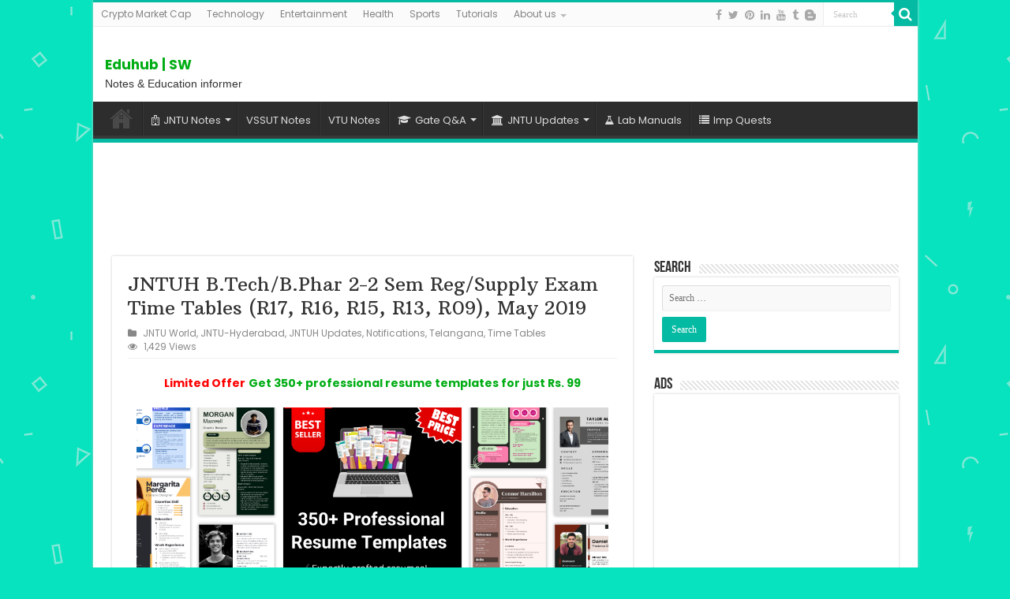

--- FILE ---
content_type: text/html; charset=UTF-8
request_url: https://smartzworld.com/notes/jntuh-b-tech-b-phar-2-2-sem-reg-supply-exam-time-tables-r16-r15-r13-r09-may-2019/
body_size: 16402
content:
<!DOCTYPE html>
<html lang="en-US" prefix="og: https://ogp.me/ns#" prefix="og: http://ogp.me/ns#">
<head>
<meta charset="UTF-8" />
<link rel="pingback" href="https://smartzworld.com/notes/xmlrpc.php" />
<meta property="og:title" content="JNTUH B.Tech/B.Phar 2-2 Sem Reg/Supply Exam Time Tables (R17, R16, R15, R13, R09), May 2019 - Eduhub | SW"/>
<meta property="og:type" content="article"/>
<meta property="og:description" content="Here you can download JNTUH B.Tech/B.Phar 2-2 Sem Reg/Supply Exam Time Table May 2019. These Examina"/>
<meta property="og:url" content="https://smartzworld.com/notes/jntuh-b-tech-b-phar-2-2-sem-reg-supply-exam-time-tables-r16-r15-r13-r09-may-2019/"/>
<meta property="og:site_name" content="Eduhub | SW"/>
<meta property="og:image" content="https://smartzworld.com/notes/wp-content/uploads/2019/04/JNTUH-B.TechB_.Phar-2-2-Sem-RegSupply-Exam-Time-Tables-R16-R15-R13-R09-May-2019-min.png" />
	<style>img:is([sizes="auto" i], [sizes^="auto," i]) { contain-intrinsic-size: 3000px 1500px }</style>
	<link rel="preload" href="https://smartzworld.com/notes/wp-content/plugins/rate-my-post/public/css/fonts/ratemypost.ttf" type="font/ttf" as="font" crossorigin="anonymous">
<!-- Search Engine Optimization by Rank Math PRO - https://rankmath.com/ -->
<title>JNTUH B.Tech/B.Phar 2-2 Sem Reg/Supply Exam Time Tables (R17, R16, R15, R13, R09), May 2019 - Eduhub | SW</title>
<meta name="description" content="Here you can download JNTUH B.Tech/B.Phar 2-2 Sem Reg/Supply Exam Time Table May 2019. These Examinations are to be commenced in May 2019 for R17, R16, R15,"/>
<meta name="robots" content="follow, index, max-snippet:-1, max-video-preview:-1, max-image-preview:large"/>
<link rel="canonical" href="https://smartzworld.com/notes/jntuh-b-tech-b-phar-2-2-sem-reg-supply-exam-time-tables-r16-r15-r13-r09-may-2019/" />
<meta property="og:locale" content="en_US" />
<meta property="og:type" content="article" />
<meta property="og:title" content="JNTUH B.Tech/B.Phar 2-2 Sem Reg/Supply Exam Time Tables (R17, R16, R15, R13, R09), May 2019 - Eduhub | SW" />
<meta property="og:description" content="Here you can download JNTUH B.Tech/B.Phar 2-2 Sem Reg/Supply Exam Time Table May 2019. These Examinations are to be commenced in May 2019 for R17, R16, R15," />
<meta property="og:url" content="https://smartzworld.com/notes/jntuh-b-tech-b-phar-2-2-sem-reg-supply-exam-time-tables-r16-r15-r13-r09-may-2019/" />
<meta property="og:site_name" content="Eduhub | SW" />
<meta property="article:tag" content="JNTUH B.Pharm 2-2 (R09) Supply Exam Time Table" />
<meta property="article:tag" content="JNTUH B.Pharm 2-2 (R13) Supply Exam Time Table" />
<meta property="article:tag" content="JNTUH B.Pharm 2-2 (R15) Supply Exam Time Table" />
<meta property="article:tag" content="JNTUH B.Pharm 2-2 (R16) Supply Exam Time Table" />
<meta property="article:tag" content="JNTUH B.Pharm 2-2 (R17) Regular Exam Time Table" />
<meta property="article:tag" content="JNTUH B.Pharm 2-2 Sem Exam Time Table" />
<meta property="article:tag" content="JNTUH B.Pharm 2-2 Substitute Subject Exam Time Table" />
<meta property="article:tag" content="JNTUH B.Tech 2-2 (R09) Supply Exam Time Table" />
<meta property="article:tag" content="JNTUH B.Tech 2-2 (R13) Supply Exam Time Table" />
<meta property="article:tag" content="JNTUH B.Tech 2-2 (R15) Supply Exam Time Table" />
<meta property="article:tag" content="JNTUH B.Tech 2-2 (R16) Regular Exam Time Table" />
<meta property="article:tag" content="JNTUH B.Tech 2-2 Sem Exam Time Table" />
<meta property="article:tag" content="JNTUH B.Tech 2-2 Substitute Subject Exam Time Table" />
<meta property="article:section" content="JNTU World" />
<meta property="og:updated_time" content="2019-04-18T08:23:43+00:00" />
<meta property="og:image" content="https://smartzworld.com/notes/wp-content/uploads/2019/04/JNTUH-B.TechB_.Phar-2-2-Sem-RegSupply-Exam-Time-Tables-R16-R15-R13-R09-May-2019-min.png" />
<meta property="og:image:secure_url" content="https://smartzworld.com/notes/wp-content/uploads/2019/04/JNTUH-B.TechB_.Phar-2-2-Sem-RegSupply-Exam-Time-Tables-R16-R15-R13-R09-May-2019-min.png" />
<meta property="og:image:width" content="600" />
<meta property="og:image:height" content="315" />
<meta property="og:image:alt" content="JNTUH B.Tech 2-2 Sem Exam Time Table , JNTUH B.Tech 2-2 (R16) Regular Exam Time Table , JNTUH B.Tech 2-2 (R15) Supply Exam Time Table , JNTUH B.Tech 2-2 (R13) Supply Exam Time Table , JNTUH B.Tech 2-2 (R09) Supply Exam Time Table , JNTUH B.Tech 2-2 Substitute Subject Exam Time Table , JNTUH B.Pharm 2-2 Sem Exam Time Table , JNTUH B.Pharm 2-2 (R17) Regular Exam Time Table , JNTUH B.Pharm 2-2 (R16) Supply Exam Time Table , JNTUH B.Pharm 2-2 (R15) Supply Exam Time Table , JNTUH B.Pharm 2-2 (R13) Supply Exam Time Table , JNTUH B.Pharm 2-2 (R09) Supply Exam Time Table , JNTUH B.Pharm 2-2 Substitute Subject Exam Time Table" />
<meta property="og:image:type" content="image/png" />
<meta property="article:published_time" content="2019-04-15T08:03:46+00:00" />
<meta property="article:modified_time" content="2019-04-18T08:23:43+00:00" />
<meta name="twitter:card" content="summary_large_image" />
<meta name="twitter:title" content="JNTUH B.Tech/B.Phar 2-2 Sem Reg/Supply Exam Time Tables (R17, R16, R15, R13, R09), May 2019 - Eduhub | SW" />
<meta name="twitter:description" content="Here you can download JNTUH B.Tech/B.Phar 2-2 Sem Reg/Supply Exam Time Table May 2019. These Examinations are to be commenced in May 2019 for R17, R16, R15," />
<meta name="twitter:image" content="https://smartzworld.com/notes/wp-content/uploads/2019/04/JNTUH-B.TechB_.Phar-2-2-Sem-RegSupply-Exam-Time-Tables-R16-R15-R13-R09-May-2019-min.png" />
<meta name="twitter:label1" content="Written by" />
<meta name="twitter:data1" content="alluprasad" />
<meta name="twitter:label2" content="Time to read" />
<meta name="twitter:data2" content="2 minutes" />
<script type="application/ld+json" class="rank-math-schema-pro">{"@context":"https://schema.org","@graph":[{"@type":["Organization","Person"],"@id":"https://smartzworld.com/notes/#person","name":"Eduhub | SW","url":"https://smartzworld.com/notes"},{"@type":"WebSite","@id":"https://smartzworld.com/notes/#website","url":"https://smartzworld.com/notes","name":"Eduhub | SW","publisher":{"@id":"https://smartzworld.com/notes/#person"},"inLanguage":"en-US"},{"@type":"ImageObject","@id":"https://smartzworld.com/notes/wp-content/uploads/2019/04/JNTUH-B.TechB_.Phar-2-2-Sem-RegSupply-Exam-Time-Tables-R16-R15-R13-R09-May-2019-min.png","url":"https://smartzworld.com/notes/wp-content/uploads/2019/04/JNTUH-B.TechB_.Phar-2-2-Sem-RegSupply-Exam-Time-Tables-R16-R15-R13-R09-May-2019-min.png","width":"600","height":"315","caption":"JNTUH B.Tech 2-2 Sem Exam Time Table , JNTUH B.Tech 2-2 (R16) Regular Exam Time Table , JNTUH B.Tech 2-2 (R15) Supply Exam Time Table , JNTUH B.Tech 2-2 (R13) Supply Exam Time Table , JNTUH B.Tech 2-2 (R09) Supply Exam Time Table , JNTUH B.Tech 2-2 Substitute Subject Exam Time Table , JNTUH B.Pharm 2-2 Sem Exam Time Table , JNTUH B.Pharm 2-2 (R17) Regular Exam Time Table , JNTUH B.Pharm 2-2 (R16) Supply Exam Time Table , JNTUH B.Pharm 2-2 (R15) Supply Exam Time Table , JNTUH B.Pharm 2-2 (R13) Supply Exam Time Table , JNTUH B.Pharm 2-2 (R09) Supply Exam Time Table , JNTUH B.Pharm 2-2 Substitute Subject Exam Time Table","inLanguage":"en-US"},{"@type":"BreadcrumbList","@id":"https://smartzworld.com/notes/jntuh-b-tech-b-phar-2-2-sem-reg-supply-exam-time-tables-r16-r15-r13-r09-may-2019/#breadcrumb","itemListElement":[{"@type":"ListItem","position":"1","item":{"@id":"https://smartzworld.com/notes","name":"Home"}},{"@type":"ListItem","position":"2","item":{"@id":"https://smartzworld.com/notes/jntu-world/","name":"JNTU World"}},{"@type":"ListItem","position":"3","item":{"@id":"https://smartzworld.com/notes/jntuh-b-tech-b-phar-2-2-sem-reg-supply-exam-time-tables-r16-r15-r13-r09-may-2019/","name":"JNTUH B.Tech/B.Phar 2-2 Sem Reg/Supply Exam Time Tables (R17, R16, R15, R13, R09), May 2019"}}]},{"@type":"WebPage","@id":"https://smartzworld.com/notes/jntuh-b-tech-b-phar-2-2-sem-reg-supply-exam-time-tables-r16-r15-r13-r09-may-2019/#webpage","url":"https://smartzworld.com/notes/jntuh-b-tech-b-phar-2-2-sem-reg-supply-exam-time-tables-r16-r15-r13-r09-may-2019/","name":"JNTUH B.Tech/B.Phar 2-2 Sem Reg/Supply Exam Time Tables (R17, R16, R15, R13, R09), May 2019 - Eduhub | SW","datePublished":"2019-04-15T08:03:46+00:00","dateModified":"2019-04-18T08:23:43+00:00","isPartOf":{"@id":"https://smartzworld.com/notes/#website"},"primaryImageOfPage":{"@id":"https://smartzworld.com/notes/wp-content/uploads/2019/04/JNTUH-B.TechB_.Phar-2-2-Sem-RegSupply-Exam-Time-Tables-R16-R15-R13-R09-May-2019-min.png"},"inLanguage":"en-US","breadcrumb":{"@id":"https://smartzworld.com/notes/jntuh-b-tech-b-phar-2-2-sem-reg-supply-exam-time-tables-r16-r15-r13-r09-may-2019/#breadcrumb"}},{"@type":"Person","@id":"https://smartzworld.com/notes/author/alluprasad/","name":"alluprasad","url":"https://smartzworld.com/notes/author/alluprasad/","image":{"@type":"ImageObject","@id":"https://secure.gravatar.com/avatar/b384c2df558dd2c5b78ea0234cae9e16f5167e3aac3de5d45c20093a291312c0?s=96&amp;d=mm&amp;r=g","url":"https://secure.gravatar.com/avatar/b384c2df558dd2c5b78ea0234cae9e16f5167e3aac3de5d45c20093a291312c0?s=96&amp;d=mm&amp;r=g","caption":"alluprasad","inLanguage":"en-US"}},{"@type":"NewsArticle","headline":"JNTUH B.Tech/B.Phar 2-2 Sem Reg/Supply Exam Time Tables (R17, R16, R15, R13, R09), May 2019 - Eduhub | SW","datePublished":"2019-04-15T08:03:46+00:00","dateModified":"2019-04-18T08:23:43+00:00","articleSection":"JNTU World, JNTU-Hyderabad, JNTUH Updates, Notifications, Telangana, Time Tables","author":{"@id":"https://smartzworld.com/notes/author/alluprasad/","name":"alluprasad"},"publisher":{"@id":"https://smartzworld.com/notes/#person"},"description":"Here you can download JNTUH B.Tech/B.Phar 2-2 Sem Reg/Supply Exam Time Table May 2019. These Examinations are to be commenced in May 2019 for R17, R16, R15,","copyrightYear":"2019","copyrightHolder":{"@id":"https://smartzworld.com/notes/#person"},"name":"JNTUH B.Tech/B.Phar 2-2 Sem Reg/Supply Exam Time Tables (R17, R16, R15, R13, R09), May 2019 - Eduhub | SW","@id":"https://smartzworld.com/notes/jntuh-b-tech-b-phar-2-2-sem-reg-supply-exam-time-tables-r16-r15-r13-r09-may-2019/#richSnippet","isPartOf":{"@id":"https://smartzworld.com/notes/jntuh-b-tech-b-phar-2-2-sem-reg-supply-exam-time-tables-r16-r15-r13-r09-may-2019/#webpage"},"image":{"@id":"https://smartzworld.com/notes/wp-content/uploads/2019/04/JNTUH-B.TechB_.Phar-2-2-Sem-RegSupply-Exam-Time-Tables-R16-R15-R13-R09-May-2019-min.png"},"inLanguage":"en-US","mainEntityOfPage":{"@id":"https://smartzworld.com/notes/jntuh-b-tech-b-phar-2-2-sem-reg-supply-exam-time-tables-r16-r15-r13-r09-may-2019/#webpage"}}]}</script>
<!-- /Rank Math WordPress SEO plugin -->

<link rel='dns-prefetch' href='//fonts.googleapis.com' />
<link rel="alternate" type="application/rss+xml" title="Eduhub | SW &raquo; Feed" href="https://smartzworld.com/notes/feed/" />
<script type="text/javascript">
/* <![CDATA[ */
window._wpemojiSettings = {"baseUrl":"https:\/\/s.w.org\/images\/core\/emoji\/16.0.1\/72x72\/","ext":".png","svgUrl":"https:\/\/s.w.org\/images\/core\/emoji\/16.0.1\/svg\/","svgExt":".svg","source":{"concatemoji":"https:\/\/smartzworld.com\/notes\/wp-includes\/js\/wp-emoji-release.min.js"}};
/*! This file is auto-generated */
!function(s,n){var o,i,e;function c(e){try{var t={supportTests:e,timestamp:(new Date).valueOf()};sessionStorage.setItem(o,JSON.stringify(t))}catch(e){}}function p(e,t,n){e.clearRect(0,0,e.canvas.width,e.canvas.height),e.fillText(t,0,0);var t=new Uint32Array(e.getImageData(0,0,e.canvas.width,e.canvas.height).data),a=(e.clearRect(0,0,e.canvas.width,e.canvas.height),e.fillText(n,0,0),new Uint32Array(e.getImageData(0,0,e.canvas.width,e.canvas.height).data));return t.every(function(e,t){return e===a[t]})}function u(e,t){e.clearRect(0,0,e.canvas.width,e.canvas.height),e.fillText(t,0,0);for(var n=e.getImageData(16,16,1,1),a=0;a<n.data.length;a++)if(0!==n.data[a])return!1;return!0}function f(e,t,n,a){switch(t){case"flag":return n(e,"\ud83c\udff3\ufe0f\u200d\u26a7\ufe0f","\ud83c\udff3\ufe0f\u200b\u26a7\ufe0f")?!1:!n(e,"\ud83c\udde8\ud83c\uddf6","\ud83c\udde8\u200b\ud83c\uddf6")&&!n(e,"\ud83c\udff4\udb40\udc67\udb40\udc62\udb40\udc65\udb40\udc6e\udb40\udc67\udb40\udc7f","\ud83c\udff4\u200b\udb40\udc67\u200b\udb40\udc62\u200b\udb40\udc65\u200b\udb40\udc6e\u200b\udb40\udc67\u200b\udb40\udc7f");case"emoji":return!a(e,"\ud83e\udedf")}return!1}function g(e,t,n,a){var r="undefined"!=typeof WorkerGlobalScope&&self instanceof WorkerGlobalScope?new OffscreenCanvas(300,150):s.createElement("canvas"),o=r.getContext("2d",{willReadFrequently:!0}),i=(o.textBaseline="top",o.font="600 32px Arial",{});return e.forEach(function(e){i[e]=t(o,e,n,a)}),i}function t(e){var t=s.createElement("script");t.src=e,t.defer=!0,s.head.appendChild(t)}"undefined"!=typeof Promise&&(o="wpEmojiSettingsSupports",i=["flag","emoji"],n.supports={everything:!0,everythingExceptFlag:!0},e=new Promise(function(e){s.addEventListener("DOMContentLoaded",e,{once:!0})}),new Promise(function(t){var n=function(){try{var e=JSON.parse(sessionStorage.getItem(o));if("object"==typeof e&&"number"==typeof e.timestamp&&(new Date).valueOf()<e.timestamp+604800&&"object"==typeof e.supportTests)return e.supportTests}catch(e){}return null}();if(!n){if("undefined"!=typeof Worker&&"undefined"!=typeof OffscreenCanvas&&"undefined"!=typeof URL&&URL.createObjectURL&&"undefined"!=typeof Blob)try{var e="postMessage("+g.toString()+"("+[JSON.stringify(i),f.toString(),p.toString(),u.toString()].join(",")+"));",a=new Blob([e],{type:"text/javascript"}),r=new Worker(URL.createObjectURL(a),{name:"wpTestEmojiSupports"});return void(r.onmessage=function(e){c(n=e.data),r.terminate(),t(n)})}catch(e){}c(n=g(i,f,p,u))}t(n)}).then(function(e){for(var t in e)n.supports[t]=e[t],n.supports.everything=n.supports.everything&&n.supports[t],"flag"!==t&&(n.supports.everythingExceptFlag=n.supports.everythingExceptFlag&&n.supports[t]);n.supports.everythingExceptFlag=n.supports.everythingExceptFlag&&!n.supports.flag,n.DOMReady=!1,n.readyCallback=function(){n.DOMReady=!0}}).then(function(){return e}).then(function(){var e;n.supports.everything||(n.readyCallback(),(e=n.source||{}).concatemoji?t(e.concatemoji):e.wpemoji&&e.twemoji&&(t(e.twemoji),t(e.wpemoji)))}))}((window,document),window._wpemojiSettings);
/* ]]> */
</script>
<!-- smartzworld.com is managing ads with Advanced Ads 2.0.16 – https://wpadvancedads.com/ --><script id="smart-ready">
			window.advanced_ads_ready=function(e,a){a=a||"complete";var d=function(e){return"interactive"===a?"loading"!==e:"complete"===e};d(document.readyState)?e():document.addEventListener("readystatechange",(function(a){d(a.target.readyState)&&e()}),{once:"interactive"===a})},window.advanced_ads_ready_queue=window.advanced_ads_ready_queue||[];		</script>
		<style id='wp-emoji-styles-inline-css' type='text/css'>

	img.wp-smiley, img.emoji {
		display: inline !important;
		border: none !important;
		box-shadow: none !important;
		height: 1em !important;
		width: 1em !important;
		margin: 0 0.07em !important;
		vertical-align: -0.1em !important;
		background: none !important;
		padding: 0 !important;
	}
</style>
<link rel='stylesheet' id='wp-block-library-css' href='https://smartzworld.com/notes/wp-includes/css/dist/block-library/style.min.css' type='text/css' media='all' />
<style id='classic-theme-styles-inline-css' type='text/css'>
/*! This file is auto-generated */
.wp-block-button__link{color:#fff;background-color:#32373c;border-radius:9999px;box-shadow:none;text-decoration:none;padding:calc(.667em + 2px) calc(1.333em + 2px);font-size:1.125em}.wp-block-file__button{background:#32373c;color:#fff;text-decoration:none}
</style>
<link rel='stylesheet' id='rate-my-post-css' href='https://smartzworld.com/notes/wp-content/plugins/rate-my-post/public/css/rate-my-post.min.css' type='text/css' media='all' />
<style id='global-styles-inline-css' type='text/css'>
:root{--wp--preset--aspect-ratio--square: 1;--wp--preset--aspect-ratio--4-3: 4/3;--wp--preset--aspect-ratio--3-4: 3/4;--wp--preset--aspect-ratio--3-2: 3/2;--wp--preset--aspect-ratio--2-3: 2/3;--wp--preset--aspect-ratio--16-9: 16/9;--wp--preset--aspect-ratio--9-16: 9/16;--wp--preset--color--black: #000000;--wp--preset--color--cyan-bluish-gray: #abb8c3;--wp--preset--color--white: #ffffff;--wp--preset--color--pale-pink: #f78da7;--wp--preset--color--vivid-red: #cf2e2e;--wp--preset--color--luminous-vivid-orange: #ff6900;--wp--preset--color--luminous-vivid-amber: #fcb900;--wp--preset--color--light-green-cyan: #7bdcb5;--wp--preset--color--vivid-green-cyan: #00d084;--wp--preset--color--pale-cyan-blue: #8ed1fc;--wp--preset--color--vivid-cyan-blue: #0693e3;--wp--preset--color--vivid-purple: #9b51e0;--wp--preset--gradient--vivid-cyan-blue-to-vivid-purple: linear-gradient(135deg,rgba(6,147,227,1) 0%,rgb(155,81,224) 100%);--wp--preset--gradient--light-green-cyan-to-vivid-green-cyan: linear-gradient(135deg,rgb(122,220,180) 0%,rgb(0,208,130) 100%);--wp--preset--gradient--luminous-vivid-amber-to-luminous-vivid-orange: linear-gradient(135deg,rgba(252,185,0,1) 0%,rgba(255,105,0,1) 100%);--wp--preset--gradient--luminous-vivid-orange-to-vivid-red: linear-gradient(135deg,rgba(255,105,0,1) 0%,rgb(207,46,46) 100%);--wp--preset--gradient--very-light-gray-to-cyan-bluish-gray: linear-gradient(135deg,rgb(238,238,238) 0%,rgb(169,184,195) 100%);--wp--preset--gradient--cool-to-warm-spectrum: linear-gradient(135deg,rgb(74,234,220) 0%,rgb(151,120,209) 20%,rgb(207,42,186) 40%,rgb(238,44,130) 60%,rgb(251,105,98) 80%,rgb(254,248,76) 100%);--wp--preset--gradient--blush-light-purple: linear-gradient(135deg,rgb(255,206,236) 0%,rgb(152,150,240) 100%);--wp--preset--gradient--blush-bordeaux: linear-gradient(135deg,rgb(254,205,165) 0%,rgb(254,45,45) 50%,rgb(107,0,62) 100%);--wp--preset--gradient--luminous-dusk: linear-gradient(135deg,rgb(255,203,112) 0%,rgb(199,81,192) 50%,rgb(65,88,208) 100%);--wp--preset--gradient--pale-ocean: linear-gradient(135deg,rgb(255,245,203) 0%,rgb(182,227,212) 50%,rgb(51,167,181) 100%);--wp--preset--gradient--electric-grass: linear-gradient(135deg,rgb(202,248,128) 0%,rgb(113,206,126) 100%);--wp--preset--gradient--midnight: linear-gradient(135deg,rgb(2,3,129) 0%,rgb(40,116,252) 100%);--wp--preset--font-size--small: 13px;--wp--preset--font-size--medium: 20px;--wp--preset--font-size--large: 36px;--wp--preset--font-size--x-large: 42px;--wp--preset--spacing--20: 0.44rem;--wp--preset--spacing--30: 0.67rem;--wp--preset--spacing--40: 1rem;--wp--preset--spacing--50: 1.5rem;--wp--preset--spacing--60: 2.25rem;--wp--preset--spacing--70: 3.38rem;--wp--preset--spacing--80: 5.06rem;--wp--preset--shadow--natural: 6px 6px 9px rgba(0, 0, 0, 0.2);--wp--preset--shadow--deep: 12px 12px 50px rgba(0, 0, 0, 0.4);--wp--preset--shadow--sharp: 6px 6px 0px rgba(0, 0, 0, 0.2);--wp--preset--shadow--outlined: 6px 6px 0px -3px rgba(255, 255, 255, 1), 6px 6px rgba(0, 0, 0, 1);--wp--preset--shadow--crisp: 6px 6px 0px rgba(0, 0, 0, 1);}:where(.is-layout-flex){gap: 0.5em;}:where(.is-layout-grid){gap: 0.5em;}body .is-layout-flex{display: flex;}.is-layout-flex{flex-wrap: wrap;align-items: center;}.is-layout-flex > :is(*, div){margin: 0;}body .is-layout-grid{display: grid;}.is-layout-grid > :is(*, div){margin: 0;}:where(.wp-block-columns.is-layout-flex){gap: 2em;}:where(.wp-block-columns.is-layout-grid){gap: 2em;}:where(.wp-block-post-template.is-layout-flex){gap: 1.25em;}:where(.wp-block-post-template.is-layout-grid){gap: 1.25em;}.has-black-color{color: var(--wp--preset--color--black) !important;}.has-cyan-bluish-gray-color{color: var(--wp--preset--color--cyan-bluish-gray) !important;}.has-white-color{color: var(--wp--preset--color--white) !important;}.has-pale-pink-color{color: var(--wp--preset--color--pale-pink) !important;}.has-vivid-red-color{color: var(--wp--preset--color--vivid-red) !important;}.has-luminous-vivid-orange-color{color: var(--wp--preset--color--luminous-vivid-orange) !important;}.has-luminous-vivid-amber-color{color: var(--wp--preset--color--luminous-vivid-amber) !important;}.has-light-green-cyan-color{color: var(--wp--preset--color--light-green-cyan) !important;}.has-vivid-green-cyan-color{color: var(--wp--preset--color--vivid-green-cyan) !important;}.has-pale-cyan-blue-color{color: var(--wp--preset--color--pale-cyan-blue) !important;}.has-vivid-cyan-blue-color{color: var(--wp--preset--color--vivid-cyan-blue) !important;}.has-vivid-purple-color{color: var(--wp--preset--color--vivid-purple) !important;}.has-black-background-color{background-color: var(--wp--preset--color--black) !important;}.has-cyan-bluish-gray-background-color{background-color: var(--wp--preset--color--cyan-bluish-gray) !important;}.has-white-background-color{background-color: var(--wp--preset--color--white) !important;}.has-pale-pink-background-color{background-color: var(--wp--preset--color--pale-pink) !important;}.has-vivid-red-background-color{background-color: var(--wp--preset--color--vivid-red) !important;}.has-luminous-vivid-orange-background-color{background-color: var(--wp--preset--color--luminous-vivid-orange) !important;}.has-luminous-vivid-amber-background-color{background-color: var(--wp--preset--color--luminous-vivid-amber) !important;}.has-light-green-cyan-background-color{background-color: var(--wp--preset--color--light-green-cyan) !important;}.has-vivid-green-cyan-background-color{background-color: var(--wp--preset--color--vivid-green-cyan) !important;}.has-pale-cyan-blue-background-color{background-color: var(--wp--preset--color--pale-cyan-blue) !important;}.has-vivid-cyan-blue-background-color{background-color: var(--wp--preset--color--vivid-cyan-blue) !important;}.has-vivid-purple-background-color{background-color: var(--wp--preset--color--vivid-purple) !important;}.has-black-border-color{border-color: var(--wp--preset--color--black) !important;}.has-cyan-bluish-gray-border-color{border-color: var(--wp--preset--color--cyan-bluish-gray) !important;}.has-white-border-color{border-color: var(--wp--preset--color--white) !important;}.has-pale-pink-border-color{border-color: var(--wp--preset--color--pale-pink) !important;}.has-vivid-red-border-color{border-color: var(--wp--preset--color--vivid-red) !important;}.has-luminous-vivid-orange-border-color{border-color: var(--wp--preset--color--luminous-vivid-orange) !important;}.has-luminous-vivid-amber-border-color{border-color: var(--wp--preset--color--luminous-vivid-amber) !important;}.has-light-green-cyan-border-color{border-color: var(--wp--preset--color--light-green-cyan) !important;}.has-vivid-green-cyan-border-color{border-color: var(--wp--preset--color--vivid-green-cyan) !important;}.has-pale-cyan-blue-border-color{border-color: var(--wp--preset--color--pale-cyan-blue) !important;}.has-vivid-cyan-blue-border-color{border-color: var(--wp--preset--color--vivid-cyan-blue) !important;}.has-vivid-purple-border-color{border-color: var(--wp--preset--color--vivid-purple) !important;}.has-vivid-cyan-blue-to-vivid-purple-gradient-background{background: var(--wp--preset--gradient--vivid-cyan-blue-to-vivid-purple) !important;}.has-light-green-cyan-to-vivid-green-cyan-gradient-background{background: var(--wp--preset--gradient--light-green-cyan-to-vivid-green-cyan) !important;}.has-luminous-vivid-amber-to-luminous-vivid-orange-gradient-background{background: var(--wp--preset--gradient--luminous-vivid-amber-to-luminous-vivid-orange) !important;}.has-luminous-vivid-orange-to-vivid-red-gradient-background{background: var(--wp--preset--gradient--luminous-vivid-orange-to-vivid-red) !important;}.has-very-light-gray-to-cyan-bluish-gray-gradient-background{background: var(--wp--preset--gradient--very-light-gray-to-cyan-bluish-gray) !important;}.has-cool-to-warm-spectrum-gradient-background{background: var(--wp--preset--gradient--cool-to-warm-spectrum) !important;}.has-blush-light-purple-gradient-background{background: var(--wp--preset--gradient--blush-light-purple) !important;}.has-blush-bordeaux-gradient-background{background: var(--wp--preset--gradient--blush-bordeaux) !important;}.has-luminous-dusk-gradient-background{background: var(--wp--preset--gradient--luminous-dusk) !important;}.has-pale-ocean-gradient-background{background: var(--wp--preset--gradient--pale-ocean) !important;}.has-electric-grass-gradient-background{background: var(--wp--preset--gradient--electric-grass) !important;}.has-midnight-gradient-background{background: var(--wp--preset--gradient--midnight) !important;}.has-small-font-size{font-size: var(--wp--preset--font-size--small) !important;}.has-medium-font-size{font-size: var(--wp--preset--font-size--medium) !important;}.has-large-font-size{font-size: var(--wp--preset--font-size--large) !important;}.has-x-large-font-size{font-size: var(--wp--preset--font-size--x-large) !important;}
:where(.wp-block-post-template.is-layout-flex){gap: 1.25em;}:where(.wp-block-post-template.is-layout-grid){gap: 1.25em;}
:where(.wp-block-columns.is-layout-flex){gap: 2em;}:where(.wp-block-columns.is-layout-grid){gap: 2em;}
:root :where(.wp-block-pullquote){font-size: 1.5em;line-height: 1.6;}
</style>
<link rel='stylesheet' id='titan-adminbar-styles-css' href='https://smartzworld.com/notes/wp-content/plugins/anti-spam/assets/css/admin-bar.css' type='text/css' media='all' />
<link rel='stylesheet' id='tie-style-css' href='https://smartzworld.com/notes/wp-content/themes/sahifa/style.css' type='text/css' media='all' />
<link rel='stylesheet' id='tie-ilightbox-skin-css' href='https://smartzworld.com/notes/wp-content/themes/sahifa/css/ilightbox/dark-skin/skin.css' type='text/css' media='all' />
<link rel='stylesheet' id='Poppins-css' href='https://fonts.googleapis.com/css?family=Poppins%3A300%2Cregular%2C500%2C600%2C700' type='text/css' media='all' />
<link rel='stylesheet' id='Arbutus+Slab-css' href='https://fonts.googleapis.com/css?family=Arbutus+Slab%3Aregular' type='text/css' media='all' />
<script type="text/javascript" src="https://smartzworld.com/notes/wp-includes/js/jquery/jquery.min.js" id="jquery-core-js"></script>
<script type="text/javascript" src="https://smartzworld.com/notes/wp-includes/js/jquery/jquery-migrate.min.js" id="jquery-migrate-js"></script>
<script type="text/javascript" id="tie-postviews-cache-js-extra">
/* <![CDATA[ */
var tieViewsCacheL10n = {"admin_ajax_url":"https:\/\/smartzworld.com\/notes\/wp-admin\/admin-ajax.php","post_id":"10685"};
/* ]]> */
</script>
<script type="text/javascript" src="https://smartzworld.com/notes/wp-content/themes/sahifa/js/postviews-cache.js" id="tie-postviews-cache-js"></script>
<script></script><link rel="EditURI" type="application/rsd+xml" title="RSD" href="https://smartzworld.com/notes/xmlrpc.php?rsd" />
<meta name="generator" content="WordPress 6.8.3" />
<link rel='shortlink' href='https://smartzworld.com/notes/?p=10685' />
<link rel="alternate" title="oEmbed (JSON)" type="application/json+oembed" href="https://smartzworld.com/notes/wp-json/oembed/1.0/embed?url=https%3A%2F%2Fsmartzworld.com%2Fnotes%2Fjntuh-b-tech-b-phar-2-2-sem-reg-supply-exam-time-tables-r16-r15-r13-r09-may-2019%2F" />
<link rel="alternate" title="oEmbed (XML)" type="text/xml+oembed" href="https://smartzworld.com/notes/wp-json/oembed/1.0/embed?url=https%3A%2F%2Fsmartzworld.com%2Fnotes%2Fjntuh-b-tech-b-phar-2-2-sem-reg-supply-exam-time-tables-r16-r15-r13-r09-may-2019%2F&#038;format=xml" />
<style data-context="foundation-flickity-css">/*! Flickity v2.0.2
http://flickity.metafizzy.co
---------------------------------------------- */.flickity-enabled{position:relative}.flickity-enabled:focus{outline:0}.flickity-viewport{overflow:hidden;position:relative;height:100%}.flickity-slider{position:absolute;width:100%;height:100%}.flickity-enabled.is-draggable{-webkit-tap-highlight-color:transparent;tap-highlight-color:transparent;-webkit-user-select:none;-moz-user-select:none;-ms-user-select:none;user-select:none}.flickity-enabled.is-draggable .flickity-viewport{cursor:move;cursor:-webkit-grab;cursor:grab}.flickity-enabled.is-draggable .flickity-viewport.is-pointer-down{cursor:-webkit-grabbing;cursor:grabbing}.flickity-prev-next-button{position:absolute;top:50%;width:44px;height:44px;border:none;border-radius:50%;background:#fff;background:hsla(0,0%,100%,.75);cursor:pointer;-webkit-transform:translateY(-50%);transform:translateY(-50%)}.flickity-prev-next-button:hover{background:#fff}.flickity-prev-next-button:focus{outline:0;box-shadow:0 0 0 5px #09f}.flickity-prev-next-button:active{opacity:.6}.flickity-prev-next-button.previous{left:10px}.flickity-prev-next-button.next{right:10px}.flickity-rtl .flickity-prev-next-button.previous{left:auto;right:10px}.flickity-rtl .flickity-prev-next-button.next{right:auto;left:10px}.flickity-prev-next-button:disabled{opacity:.3;cursor:auto}.flickity-prev-next-button svg{position:absolute;left:20%;top:20%;width:60%;height:60%}.flickity-prev-next-button .arrow{fill:#333}.flickity-page-dots{position:absolute;width:100%;bottom:-25px;padding:0;margin:0;list-style:none;text-align:center;line-height:1}.flickity-rtl .flickity-page-dots{direction:rtl}.flickity-page-dots .dot{display:inline-block;width:10px;height:10px;margin:0 8px;background:#333;border-radius:50%;opacity:.25;cursor:pointer}.flickity-page-dots .dot.is-selected{opacity:1}</style><style data-context="foundation-slideout-css">.slideout-menu{position:fixed;left:0;top:0;bottom:0;right:auto;z-index:0;width:256px;overflow-y:auto;-webkit-overflow-scrolling:touch;display:none}.slideout-menu.pushit-right{left:auto;right:0}.slideout-panel{position:relative;z-index:1;will-change:transform}.slideout-open,.slideout-open .slideout-panel,.slideout-open body{overflow:hidden}.slideout-open .slideout-menu{display:block}.pushit{display:none}</style><link rel="shortcut icon" href="https://smartzworld.com/notes/wp-content/uploads/2022/08/sw-1.png" title="Favicon" />
<!--[if IE]>
<script type="text/javascript">jQuery(document).ready(function (){ jQuery(".menu-item").has("ul").children("a").attr("aria-haspopup", "true");});</script>
<![endif]-->
<!--[if lt IE 9]>
<script src="https://smartzworld.com/notes/wp-content/themes/sahifa/js/html5.js"></script>
<script src="https://smartzworld.com/notes/wp-content/themes/sahifa/js/selectivizr-min.js"></script>
<![endif]-->
<!--[if IE 9]>
<link rel="stylesheet" type="text/css" media="all" href="https://smartzworld.com/notes/wp-content/themes/sahifa/css/ie9.css" />
<![endif]-->
<!--[if IE 8]>
<link rel="stylesheet" type="text/css" media="all" href="https://smartzworld.com/notes/wp-content/themes/sahifa/css/ie8.css" />
<![endif]-->
<!--[if IE 7]>
<link rel="stylesheet" type="text/css" media="all" href="https://smartzworld.com/notes/wp-content/themes/sahifa/css/ie7.css" />
<![endif]-->

<meta http-equiv="X-UA-Compatible" content="IE=edge,chrome=1" />
<meta name="viewport" content="width=device-width, initial-scale=1.0" />
<link rel="apple-touch-icon" sizes="144x144" href="https://smartzworld.com/notes/wp-content/uploads/2022/08/sw-1.png" />
<link rel="apple-touch-icon" sizes="120x120" href="https://smartzworld.com/notes/wp-content/uploads/2022/08/sw-1.png" />
<link rel="apple-touch-icon" sizes="72x72" href="https://smartzworld.com/notes/wp-content/uploads/2022/08/sw-1.png" />
<link rel="apple-touch-icon" href="https://smartzworld.com/notes/wp-content/uploads/2022/08/sw-1.png" />

<!-- Google tag (gtag.js) -->
<script async src="https://www.googletagmanager.com/gtag/js?id=G-YZT2P482SD"></script>
<script>
  window.dataLayer = window.dataLayer || [];
  function gtag(){dataLayer.push(arguments);}
  gtag('js', new Date());

  gtag('config', 'G-YZT2P482SD');
</script>

<style type="text/css" media="screen">

body{
	font-family: 'Poppins';
	font-size : 14px;
}
.logo h1 a, .logo h2 a{
	font-family: 'Poppins';
	font-size : 17px;
}
.page-title{
	font-family: 'Arbutus Slab';
	font-size : 24px;
}
.post-title{
	font-family: 'Arbutus Slab';
	font-size : 24px;
}
h2.post-box-title, h2.post-box-title a{
	font-family: 'Arbutus Slab';
	font-size : 24px;
}
h3.post-box-title, h3.post-box-title a{
	font-family: 'Poppins';
	font-size : 17px;
}
#main-nav,
.cat-box-content,
#sidebar .widget-container,
.post-listing,
#commentform {
	border-bottom-color: #04baa2;
}

.search-block .search-button,
#topcontrol,
#main-nav ul li.current-menu-item a,
#main-nav ul li.current-menu-item a:hover,
#main-nav ul li.current_page_parent a,
#main-nav ul li.current_page_parent a:hover,
#main-nav ul li.current-menu-parent a,
#main-nav ul li.current-menu-parent a:hover,
#main-nav ul li.current-page-ancestor a,
#main-nav ul li.current-page-ancestor a:hover,
.pagination span.current,
.share-post span.share-text,
.flex-control-paging li a.flex-active,
.ei-slider-thumbs li.ei-slider-element,
.review-percentage .review-item span span,
.review-final-score,
.button,
a.button,
a.more-link,
#main-content input[type="submit"],
.form-submit #submit,
#login-form .login-button,
.widget-feedburner .feedburner-subscribe,
input[type="submit"],
#buddypress button,
#buddypress a.button,
#buddypress input[type=submit],
#buddypress input[type=reset],
#buddypress ul.button-nav li a,
#buddypress div.generic-button a,
#buddypress .comment-reply-link,
#buddypress div.item-list-tabs ul li a span,
#buddypress div.item-list-tabs ul li.selected a,
#buddypress div.item-list-tabs ul li.current a,
#buddypress #members-directory-form div.item-list-tabs ul li.selected span,
#members-list-options a.selected,
#groups-list-options a.selected,
body.dark-skin #buddypress div.item-list-tabs ul li a span,
body.dark-skin #buddypress div.item-list-tabs ul li.selected a,
body.dark-skin #buddypress div.item-list-tabs ul li.current a,
body.dark-skin #members-list-options a.selected,
body.dark-skin #groups-list-options a.selected,
.search-block-large .search-button,
#featured-posts .flex-next:hover,
#featured-posts .flex-prev:hover,
a.tie-cart span.shooping-count,
.woocommerce span.onsale,
.woocommerce-page span.onsale ,
.woocommerce .widget_price_filter .ui-slider .ui-slider-handle,
.woocommerce-page .widget_price_filter .ui-slider .ui-slider-handle,
#check-also-close,
a.post-slideshow-next,
a.post-slideshow-prev,
.widget_price_filter .ui-slider .ui-slider-handle,
.quantity .minus:hover,
.quantity .plus:hover,
.mejs-container .mejs-controls .mejs-time-rail .mejs-time-current,
#reading-position-indicator  {
	background-color:#04baa2;
}

::-webkit-scrollbar-thumb{
	background-color:#04baa2 !important;
}

#theme-footer,
#theme-header,
.top-nav ul li.current-menu-item:before,
#main-nav .menu-sub-content ,
#main-nav ul ul,
#check-also-box {
	border-top-color: #04baa2;
}

.search-block:after {
	border-right-color:#04baa2;
}

body.rtl .search-block:after {
	border-left-color:#04baa2;
}

#main-nav ul > li.menu-item-has-children:hover > a:after,
#main-nav ul > li.mega-menu:hover > a:after {
	border-color:transparent transparent #04baa2;
}

.widget.timeline-posts li a:hover,
.widget.timeline-posts li a:hover span.tie-date {
	color: #04baa2;
}

.widget.timeline-posts li a:hover span.tie-date:before {
	background: #04baa2;
	border-color: #04baa2;
}

#order_review,
#order_review_heading {
	border-color: #04baa2;
}

		body {
					background-color: #07e3be !important;
					background-image : url(https://smartzworld.com/notes/wp-content/themes/sahifa/images/patterns/body-bg25.png);
					background-position: top center;
		}
		
a {
	color: #00ad14;
}
		
a:hover {
	color: #ff0000;
}
		
.logo img {
    max-width: 70%;
}

.header-content {
    padding: 15px 15px;
}

#slide-out-open{top: 20px;}
.e3lan-bottom, .e3lan-below_header {
    line-height: 2;}</style>

		<script type="text/javascript">
			/* <![CDATA[ */
				var sf_position = '0';
				var sf_templates = "<a href=\"{search_url_escaped}\">View All Results<\/a>";
				var sf_input = '.search-live';
				jQuery(document).ready(function(){
					jQuery(sf_input).ajaxyLiveSearch({"expand":false,"searchUrl":"https:\/\/smartzworld.com\/notes\/?s=%s","text":"Search","delay":500,"iwidth":180,"width":315,"ajaxUrl":"https:\/\/smartzworld.com\/notes\/wp-admin\/admin-ajax.php","rtl":0});
					jQuery(".live-search_ajaxy-selective-input").keyup(function() {
						var width = jQuery(this).val().length * 8;
						if(width < 50) {
							width = 50;
						}
						jQuery(this).width(width);
					});
					jQuery(".live-search_ajaxy-selective-search").click(function() {
						jQuery(this).find(".live-search_ajaxy-selective-input").focus();
					});
					jQuery(".live-search_ajaxy-selective-close").click(function() {
						jQuery(this).parent().remove();
					});
				});
			/* ]]> */
		</script>
		<meta name="generator" content="Powered by WPBakery Page Builder - drag and drop page builder for WordPress."/>
<style>ins.adsbygoogle { background-color: transparent; padding: 0; }</style><script  async src="https://pagead2.googlesyndication.com/pagead/js/adsbygoogle.js?client=ca-pub-1257266896402374" crossorigin="anonymous"></script><link rel="icon" href="https://smartzworld.com/notes/wp-content/uploads/2022/08/sw-1-144x144.png" sizes="32x32" />
<link rel="icon" href="https://smartzworld.com/notes/wp-content/uploads/2022/08/sw-1.png" sizes="192x192" />
<link rel="apple-touch-icon" href="https://smartzworld.com/notes/wp-content/uploads/2022/08/sw-1.png" />
<meta name="msapplication-TileImage" content="https://smartzworld.com/notes/wp-content/uploads/2022/08/sw-1.png" />
<style>.ios7.web-app-mode.has-fixed header{ background-color: rgba(255,255,255,.88);}</style><noscript><style> .wpb_animate_when_almost_visible { opacity: 1; }</style></noscript></head>
<body id="top" class="wp-singular post-template-default single single-post postid-10685 single-format-standard wp-theme-sahifa lazy-enabled wpb-js-composer js-comp-ver-8.5 vc_responsive aa-prefix-smart-">

<div class="wrapper-outer">

	<div class="background-cover"></div>

	<aside id="slide-out">

			<div class="search-mobile">
			<form method="get" id="searchform-mobile" action="https://smartzworld.com/notes/">
				<button class="search-button" type="submit" value="Search"><i class="fa fa-search"></i></button>
				<input type="text" id="s-mobile" name="s" title="Search" value="Search" onfocus="if (this.value == 'Search') {this.value = '';}" onblur="if (this.value == '') {this.value = 'Search';}"  />
			</form>
		</div><!-- .search-mobile /-->
	
			<div class="social-icons">
		<a class="ttip-none" title="Facebook" href="https://www.facebook.com/smartzworld" target="_blank"><i class="fa fa-facebook"></i></a><a class="ttip-none" title="Twitter" href="https://twitter.com/Smartzworld_com" target="_blank"><i class="fa fa-twitter"></i></a><a class="ttip-none" title="Pinterest" href="https://in.pinterest.com/smartzworldsmart/" target="_blank"><i class="fa fa-pinterest"></i></a><a class="ttip-none" title="LinkedIn" href="https://www.linkedin.com/company/smartzworld/" target="_blank"><i class="fa fa-linkedin"></i></a><a class="ttip-none" title="Youtube" href="https://www.youtube.com/channel/UCeufipIrI_VqhtMM-FJ3VnA" target="_blank"><i class="fa fa-youtube"></i></a><a class="ttip-none" title="Tumblr" href="https://smartzworld-blog.tumblr.com/" target="_blank"><i class="fa fa-tumblr"></i></a><a class="ttip-none" title="Blogger" href="https://smartzworldsmart.blogspot.in/" target="_blank"><i class="tieicon-blogger"></i></a>
			</div>

	
		<div id="mobile-menu" ></div>
	</aside><!-- #slide-out /-->

		<div id="wrapper" class="boxed-all">
		<div class="inner-wrapper">

		<header id="theme-header" class="theme-header">
						<div id="top-nav" class="top-nav">
				<div class="container">

			
				<div class="top-menu"><ul id="menu-top-menu" class="menu"><li id="menu-item-20260" class="menu-item menu-item-type-custom menu-item-object-custom menu-item-20260"><a href="https://smartzworld.com/cryptomarketcap/">Crypto Market Cap</a></li>
<li id="menu-item-7856" class="menu-item menu-item-type-custom menu-item-object-custom menu-item-7856"><a target="_blank" href="https://smartzworld.com/technology/">Technology</a></li>
<li id="menu-item-12196" class="menu-item menu-item-type-custom menu-item-object-custom menu-item-12196"><a href="https://smartzworld.com/entertainment/">Entertainment</a></li>
<li id="menu-item-7850" class="menu-item menu-item-type-custom menu-item-object-custom menu-item-7850"><a target="_blank" href="https://smartzworld.com/health/">Health</a></li>
<li id="menu-item-7851" class="menu-item menu-item-type-custom menu-item-object-custom menu-item-7851"><a target="_blank" href="https://smartzworld.com/sports/">Sports</a></li>
<li id="menu-item-7852" class="menu-item menu-item-type-custom menu-item-object-custom menu-item-7852"><a target="_blank" href="https://smartzworld.com/tutorials/">Tutorials</a></li>
<li id="menu-item-7857" class="menu-item menu-item-type-custom menu-item-object-custom menu-item-has-children menu-item-7857"><a target="_blank" href="https://smartzworld.com/about-us/">About us</a>
<ul class="sub-menu">
	<li id="menu-item-7858" class="menu-item menu-item-type-custom menu-item-object-custom menu-item-7858"><a target="_blank" href="https://smartzworld.com/contact-us/">Contact us</a></li>
	<li id="menu-item-7859" class="menu-item menu-item-type-custom menu-item-object-custom menu-item-7859"><a target="_blank" href="https://smartzworld.com/support/">Site Policies</a></li>
</ul>
</li>
</ul></div>
						<div class="search-block">
						<form method="get" id="searchform-header" action="https://smartzworld.com/notes/">
							<button class="search-button" type="submit" value="Search"><i class="fa fa-search"></i></button>
							<input class="search-live" type="text" id="s-header" name="s" title="Search" value="Search" onfocus="if (this.value == 'Search') {this.value = '';}" onblur="if (this.value == '') {this.value = 'Search';}"  />
						</form>
					</div><!-- .search-block /-->
			<div class="social-icons">
		<a class="ttip-none" title="Facebook" href="https://www.facebook.com/smartzworld" target="_blank"><i class="fa fa-facebook"></i></a><a class="ttip-none" title="Twitter" href="https://twitter.com/Smartzworld_com" target="_blank"><i class="fa fa-twitter"></i></a><a class="ttip-none" title="Pinterest" href="https://in.pinterest.com/smartzworldsmart/" target="_blank"><i class="fa fa-pinterest"></i></a><a class="ttip-none" title="LinkedIn" href="https://www.linkedin.com/company/smartzworld/" target="_blank"><i class="fa fa-linkedin"></i></a><a class="ttip-none" title="Youtube" href="https://www.youtube.com/channel/UCeufipIrI_VqhtMM-FJ3VnA" target="_blank"><i class="fa fa-youtube"></i></a><a class="ttip-none" title="Tumblr" href="https://smartzworld-blog.tumblr.com/" target="_blank"><i class="fa fa-tumblr"></i></a><a class="ttip-none" title="Blogger" href="https://smartzworldsmart.blogspot.in/" target="_blank"><i class="tieicon-blogger"></i></a>
			</div>

	
	
				</div><!-- .container /-->
			</div><!-- .top-menu /-->
			
		<div class="header-content">

					<a id="slide-out-open" class="slide-out-open" href="#"><span></span></a>
		
			<div class="logo">
			<h2>				<a  href="https://smartzworld.com/notes/">Eduhub | SW</a>
				<span>Notes &amp; Education informer</span>
							</h2>			</div><!-- .logo /-->
						<div class="clear"></div>

		</div>
													<nav id="main-nav" class="fixed-enabled">
				<div class="container">

				
					<div class="main-menu"><ul id="menu-main-bar" class="menu"><li id="menu-item-9504" class="menu-item menu-item-type-custom menu-item-object-custom menu-item-home menu-item-has-children menu-item-9504"><a href="https://smartzworld.com/notes/"><i class="fa fa-home"></i>Home</a>
<ul class="sub-menu menu-sub-content">
	<li id="menu-item-8898" class="menu-item menu-item-type-custom menu-item-object-custom menu-item-8898"><a target="_blank" href="https://smartzworld.com/sports/">Sports News</a></li>
	<li id="menu-item-8899" class="menu-item menu-item-type-custom menu-item-object-custom menu-item-8899"><a target="_blank" href="https://smartzworld.com/tutorials/">Tutorials Spot</a></li>
	<li id="menu-item-8900" class="menu-item menu-item-type-custom menu-item-object-custom menu-item-8900"><a target="_blank" href="https://smartzworld.com/health/">Health Tips</a></li>
	<li id="menu-item-8902" class="menu-item menu-item-type-custom menu-item-object-custom menu-item-8902"><a target="_blank" href="https://smartzworld.com/cryptomarketcap/">Crypto Market Cap</a></li>
	<li id="menu-item-8903" class="menu-item menu-item-type-custom menu-item-object-custom menu-item-8903"><a target="_blank" href="https://smartzworld.com/technology/">Tech News</a></li>
	<li id="menu-item-8904" class="menu-item menu-item-type-custom menu-item-object-custom menu-item-8904"><a target="_blank" href="https://smartzworld.com/entertainment/">Entertainment</a></li>
</ul>
</li>
<li id="menu-item-9492" class="menu-item menu-item-type-custom menu-item-object-custom menu-item-has-children menu-item-9492"><a href="https://smartzworld.com/notes/subject-wise-materials/"><i class="fa fa-hospital-o"></i>JNTU Notes</a>
<ul class="sub-menu menu-sub-content">
	<li id="menu-item-7897" class="menu-item menu-item-type-post_type menu-item-object-post menu-item-7897"><a href="https://smartzworld.com/notes/jntuh-b-tech-sem-notes-materials/">JNTUH Sem Notes</a></li>
	<li id="menu-item-7898" class="menu-item menu-item-type-post_type menu-item-object-post menu-item-7898"><a href="https://smartzworld.com/notes/jntua-b-tech-sem-notes-materials/">JNTUA Sem Notes</a></li>
	<li id="menu-item-7899" class="menu-item menu-item-type-post_type menu-item-object-post menu-item-7899"><a href="https://smartzworld.com/notes/jntuk-b-tech-sem-notes-materials/">JNTUK Sem Notes</a></li>
</ul>
</li>
<li id="menu-item-9494" class="menu-item menu-item-type-post_type menu-item-object-post menu-item-9494"><a href="https://smartzworld.com/notes/all-vssut-notes-pdf-materials-free-download/">VSSUT Notes</a></li>
<li id="menu-item-9493" class="menu-item menu-item-type-post_type menu-item-object-post menu-item-9493"><a href="https://smartzworld.com/notes/all-subject-notes-pdf/">VTU Notes</a></li>
<li id="menu-item-9506" class="menu-item menu-item-type-custom menu-item-object-custom menu-item-has-children menu-item-9506"><a href="https://smartzworld.com/notes/gate-question-exams-previous-papers/"><i class="fa fa-graduation-cap"></i>Gate Q&#038;A</a>
<ul class="sub-menu menu-sub-content">
	<li id="menu-item-9507" class="menu-item menu-item-type-post_type menu-item-object-post menu-item-9507"><a href="https://smartzworld.com/notes/gate-2016-question-paper-with-solution/">Gate 2016 Q&#038;A</a></li>
	<li id="menu-item-9508" class="menu-item menu-item-type-post_type menu-item-object-post menu-item-9508"><a href="https://smartzworld.com/notes/gate-2017-question-paper-with-solution/">Gate 2017 Q&#038;A</a></li>
	<li id="menu-item-9509" class="menu-item menu-item-type-post_type menu-item-object-post menu-item-9509"><a href="https://smartzworld.com/notes/gate-2015-question-paper-with-solution/">Gate 2015 Q&#038;A</a></li>
</ul>
</li>
<li id="menu-item-8160" class="menu-item menu-item-type-post_type menu-item-object-post menu-item-has-children menu-item-8160"><a href="https://smartzworld.com/notes/jntu-world-updates/"><i class="fa fa-university"></i>JNTU Updates</a>
<ul class="sub-menu menu-sub-content">
	<li id="menu-item-7873" class="menu-item menu-item-type-post_type menu-item-object-post menu-item-7873"><a href="https://smartzworld.com/notes/jntuh-updates-jntu-hyderabad/">JNTU-H</a></li>
	<li id="menu-item-7874" class="menu-item menu-item-type-post_type menu-item-object-post menu-item-7874"><a href="https://smartzworld.com/notes/jntuk-updates-jntu-kakinada/">JNTU-K</a></li>
	<li id="menu-item-7875" class="menu-item menu-item-type-post_type menu-item-object-post menu-item-7875"><a href="https://smartzworld.com/notes/jntua-updates-jntu-anantapur/">JNTU-A</a></li>
</ul>
</li>
<li id="menu-item-7847" class="menu-item menu-item-type-custom menu-item-object-custom menu-item-7847"><a href="https://smartzworld.com/notes/all-lab-manuals-pdf-files-jntu/"><i class="fa fa-flask"></i>Lab Manuals</a></li>
<li id="menu-item-7848" class="menu-item menu-item-type-custom menu-item-object-custom menu-item-7848"><a href="https://smartzworld.com/notes/subject-wise-important-questions-bank-imp-questions/"><i class="fa fa-list"></i>Imp Quests</a></li>
</ul></div>					
					
				</div>
			</nav><!-- .main-nav /-->
					</header><!-- #header /-->

	
	<div class="e3lan e3lan-below_header">			<script async src="https://pagead2.googlesyndication.com/pagead/js/adsbygoogle.js?client=ca-pub-1257266896402374"
     crossorigin="anonymous"></script>
<!-- Long 728*90 -->
<ins class="adsbygoogle"
     style="display:inline-block;width:728px;height:90px"
     data-ad-client="ca-pub-1257266896402374"
     data-ad-slot="4757195209"></ins>
<script>
     (adsbygoogle = window.adsbygoogle || []).push({});
</script>				</div>
	<div id="main-content" class="container">

	
	
	
	
	
	<div class="content">

		
		
		

		
		<article class="post-listing post-10685 post type-post status-publish format-standard has-post-thumbnail  category-jntu-world category-jntu-hyderabad category-jntuh-updates category-notifications-jntu-hyd category-telangana category-time-tables-jntu-hyd tag-jntuh-b-pharm-2-2-r09-supply-exam-time-table tag-jntuh-b-pharm-2-2-r13-supply-exam-time-table tag-jntuh-b-pharm-2-2-r15-supply-exam-time-table tag-jntuh-b-pharm-2-2-r16-supply-exam-time-table tag-jntuh-b-pharm-2-2-r17-regular-exam-time-table tag-jntuh-b-pharm-2-2-sem-exam-time-table tag-jntuh-b-pharm-2-2-substitute-subject-exam-time-table tag-jntuh-b-tech-2-2-r09-supply-exam-time-table tag-jntuh-b-tech-2-2-r13-supply-exam-time-table tag-jntuh-b-tech-2-2-r15-supply-exam-time-table tag-jntuh-b-tech-2-2-r16-regular-exam-time-table tag-jntuh-b-tech-2-2-sem-exam-time-table tag-jntuh-b-tech-2-2-substitute-subject-exam-time-table" id="the-post">
			
			<div class="post-inner">

							<h1 class="name post-title entry-title"><span itemprop="name">JNTUH B.Tech/B.Phar 2-2 Sem Reg/Supply Exam Time Tables (R17, R16, R15, R13, R09), May 2019</span></h1>

						
<p class="post-meta">
	
	
	<span class="post-cats"><i class="fa fa-folder"></i><a href="https://smartzworld.com/notes/jntu-world/" rel="category tag">JNTU World</a>, <a href="https://smartzworld.com/notes/jntu-world/jntu-hyderabad/" rel="category tag">JNTU-Hyderabad</a>, <a href="https://smartzworld.com/notes/jntuh-updates/" rel="category tag">JNTUH Updates</a>, <a href="https://smartzworld.com/notes/jntuh-updates/notifications-jntu-hyd/" rel="category tag">Notifications</a>, <a href="https://smartzworld.com/notes/telangana/" rel="category tag">Telangana</a>, <a href="https://smartzworld.com/notes/jntuh-updates/time-tables-jntu-hyd/" rel="category tag">Time Tables</a></span>
	
<span class="post-views"><i class="fa fa-eye"></i>1,429 Views</span> </p>
<div class="clear"></div>
			
				<div class="entry">
					
					
					<div class="smart-before-content" id="smart-666684521"><p style="text-align: center;">
	<p style="text-align: center;"><span style="color: #ff0000;"><strong>Limited Offer</strong></span>
<strong><a href="https://digiaims.in/product/professional-resume-templates-for-students/">Get 350+ professional resume templates for just Rs. 99</a></strong></p>
<a href="https://digiaims.in/product/professional-resume-templates-for-students/"><img decoding="async" class="wp-image-20770  aligncenter" src="https://smartzworld.com/notes/wp-content/uploads/2025/02/Resume-templates-350.png" alt="Resume templates 350" width="598" height="501" /></a><p style="text-align: center;"><a href="https://docs.google.com/forms/d/e/1FAIpQLSdSL4BYRaS0gSHjesRotjrVfKv4dnL5I5ZKsvVFzI1HQVDAeQ/viewform"><strong>Study Abroad We Will Help You to Fill Your Dream</strong></a></p></div><!-- FeedbackWP Plugin - Results Widget --><div  class="rmp-results-widget js-rmp-results-widget js-rmp-results-widget--10685 rmp-results-widget--not-rated"  data-post-id="10685">  <div class="rmp-results-widget__visual-rating">    <i class="js-rmp-results-icon rmp-icon rmp-icon--ratings rmp-icon--star "></i><i class="js-rmp-results-icon rmp-icon rmp-icon--ratings rmp-icon--star "></i><i class="js-rmp-results-icon rmp-icon rmp-icon--ratings rmp-icon--star "></i><i class="js-rmp-results-icon rmp-icon rmp-icon--ratings rmp-icon--star "></i><i class="js-rmp-results-icon rmp-icon rmp-icon--ratings rmp-icon--star "></i>  </div>  <div class="rmp-results-widget__avg-rating">    <span class="js-rmp-avg-rating">      0    </span>  </div>  <div class="rmp-results-widget__vote-count">    (<span class="js-rmp-vote-count">0</span>)  </div></div><p>Here you can download JNTUH B.Tech/B.Phar 2-2 Sem Reg/Supply Exam Time Table May 2019. These Examinations are to be commenced in May 2019 for R17, R16, R15, R13, R09 Regulation students who are studying under JNTUH. The university has recently released JNTUH Examination Notification, for these examinations, the students may check the JNTUH B.Tech/B.Phar Reg/Supply Exam Time Table for 2-2 Semester of R17, R16, R15, R13, R09 regulation on this page and download it in pdf format.</p>
<figure id="attachment_10722" aria-describedby="caption-attachment-10722" style="width: 600px" class="wp-caption aligncenter"><img fetchpriority="high" decoding="async" class="wp-image-10722 size-full" src="https://smartzworld.com/notes/wp-content/uploads/2019/04/JNTUH-B.TechB_.Phar-2-2-Sem-RegSupply-Exam-Time-Tables-R16-R15-R13-R09-May-2019-min.png" alt="JNTUH B.Tech 2-2 Sem Exam Time Table , JNTUH B.Tech 2-2 (R16) Regular Exam Time Table , JNTUH B.Tech 2-2 (R15) Supply Exam Time Table , JNTUH B.Tech 2-2 (R13) Supply Exam Time Table , JNTUH B.Tech 2-2 (R09) Supply Exam Time Table , JNTUH B.Tech 2-2 Substitute Subject Exam Time Table , JNTUH B.Pharm 2-2 Sem Exam Time Table , JNTUH B.Pharm 2-2 (R17) Regular Exam Time Table , JNTUH B.Pharm 2-2 (R16) Supply Exam Time Table , JNTUH B.Pharm 2-2 (R15) Supply Exam Time Table , JNTUH B.Pharm 2-2 (R13) Supply Exam Time Table , JNTUH B.Pharm 2-2 (R09) Supply Exam Time Table , JNTUH B.Pharm 2-2 Substitute Subject Exam Time Table" width="600" height="315" srcset="https://smartzworld.com/notes/wp-content/uploads/2019/04/JNTUH-B.TechB_.Phar-2-2-Sem-RegSupply-Exam-Time-Tables-R16-R15-R13-R09-May-2019-min.png 600w, https://smartzworld.com/notes/wp-content/uploads/2019/04/JNTUH-B.TechB_.Phar-2-2-Sem-RegSupply-Exam-Time-Tables-R16-R15-R13-R09-May-2019-min-300x158.png 300w" sizes="(max-width: 600px) 100vw, 600px" /><figcaption id="caption-attachment-10722" class="wp-caption-text">JNTUH B.Tech/B.Phar 2-2 Sem Reg/SupplyExam Time Table (R17, R16, R15, R13, R09), May 2019.</figcaption></figure>
<p>So all the students who are studying in any of the affiliated colleges can check JNTUH B.Tech/B.Phar Reg/Supply Exam Time Tables for 2-2 Sem Information on this page and also you will be able to download detailed exam schedule once the university releases it.</p><div class="smart-right-side" style="float: right;" id="smart-4037538975"><script async src="https://pagead2.googlesyndication.com/pagead/js/adsbygoogle.js?client=ca-pub-1257266896402374"
     crossorigin="anonymous"></script>
<!-- 300*300 -->
<ins class="adsbygoogle"
     style="display:inline-block;width:300px;height:300px"
     data-ad-client="ca-pub-1257266896402374"
     data-ad-slot="6095567030"></ins>
<script>
     (adsbygoogle = window.adsbygoogle || []).push({});
</script></div><div class="smart-content_2" id="smart-2355088591"><script async src="https://pagead2.googlesyndication.com/pagead/js/adsbygoogle.js?client=ca-pub-1257266896402374"
     crossorigin="anonymous"></script>
<!-- 300*300 -->
<ins class="adsbygoogle"
     style="display:inline-block;width:300px;height:300px"
     data-ad-client="ca-pub-1257266896402374"
     data-ad-slot="6095567030"></ins>
<script>
     (adsbygoogle = window.adsbygoogle || []).push({});
</script></div><div class="smart-after-h2" id="smart-3536516629"><p style="text-align: center;">
	<p style="text-align: center;"><span style="color: #ff0000;"><strong>Limited Offer</strong></span>
<strong><a href="https://digiaims.in/product/professional-resume-templates-for-students/">Get 350+ professional resume templates for just Rs. 99</a></strong></p>
<a href="https://digiaims.in/product/professional-resume-templates-for-students/"><img decoding="async" class="wp-image-20770  aligncenter" src="https://smartzworld.com/notes/wp-content/uploads/2025/02/Resume-templates-350.png" alt="Resume templates 350" width="598" height="501" /></a><p style="text-align: center;"><a href="https://docs.google.com/forms/d/e/1FAIpQLSdSL4BYRaS0gSHjesRotjrVfKv4dnL5I5ZKsvVFzI1HQVDAeQ/viewform"><strong>Study Abroad We Will Help You to Fill Your Dream</strong></a></p></div>
<h2><strong><u>Important Details of JNTUH B.Tech/B.Phar 2-2 Sem Reg/Supply Exam Time Table May 2019.</u></strong></h2>
<table class=" aligncenter" width="620">
<tbody>
<tr>
<td><strong>Name:</strong></td>
<td>JNTUH B.Tech/B.Phar 2-2 Sem Reg/Supply Exam Time Table May 2019.</td>
</tr>
<tr>
<td><strong>University:</strong></td>
<td>Jawaharlal Nehru Technological University, Hyderabad (JNTU-H)</td>
</tr>
<tr>
<td><strong>Regulations:</strong></td>
<td>R17, R16, R15, R13, R09 Regulations</td>
</tr>
<tr>
<td><strong>Exam Starts:</strong></td>
<td>May 2019</td>
</tr>
<tr>
<td><strong>Official Website:</strong></td>
<td>www.jntuh.ac.in.</td>
</tr>
<tr>
<td><strong>Status:</strong></td>
<td>B.Tech &#8211; <span style="color: #800080;"><strong>Available Now</strong></span></td>
</tr>
</tbody>
</table>
<p>Below we have provided a detailed time table for each Year &amp; Semester for which the external examinations scheduled in May 2019. We have provided complete information regarding JNTUH B.Tech/B.Phar Reg/Supply Exam Time Tables for 2-2 (R16, R15, R13, R09), May 2019 and you will able to download it in pdf format as soon as the university releases it. If you face any problem while downloading the pdf file, share your thoughts in below comments section.</p>
<p>Students who were going to appear in JNTU Hyderabad B.Tech/B.Phar Reg/Supply Exams for 2-2 Sem (R16, R15, R13, R09), May 2019 can download the examination schedules from the below.</p>
<h3>Download JNTUH B.Tech/B.Phar Reg/Supply Exams Time Table for 2-2 Sem ( R16, R15, R13, R09), May 2019.</h3>
<p style="text-align: center;"><a href="https://smartzworld.com/downloads/download/jntuh-b-tech-2-2-sem-regular-exam-time-tables-r16-may-2019/" target="_blank" rel="noopener noreferrer"><strong>JNTUH B.Tech 2-2 Sem Regular Exam Time Tables (R16), May 2019</strong></a></p>
<p style="text-align: center;"><a href="https://smartzworld.com/downloads/download/jntuh-b-tech-2-2-sem-supply-exam-time-tables-r15-may-2019/" target="_blank" rel="noopener noreferrer"><strong>JNTUH B.Tech 2-2 Sem Supply Exam Time Tables (R15), May 2019</strong></a></p>
<p style="text-align: center;"><strong><a href="https://smartzworld.com/downloads/download/jntuh-b-tech-2-2-sem-supply-exam-time-tables-r13-may-2019/" target="_blank" rel="noopener noreferrer">JNTUH B.Tech 2-2 Sem Supply Exam Time Tables (R13), May 2019</a></strong></p>
<p style="text-align: center;"><a href="https://smartzworld.com/downloads/download/jntuh-b-tech-2-2-sem-supply-exam-time-tables-r09-may-2019/" target="_blank" rel="noopener noreferrer"><strong>JNTUH B.Tech 2-2 Sem Supply Exam Time Tables (R09), May 2019</strong></a></p>
<p style="text-align: center;"><a href="https://smartzworld.com/downloads/download/jntuh-b-tech-2-2-sem-substitute-subject-exam-time-table-may-2019/" target="_blank" rel="noopener noreferrer"><strong>JNTUH B.Tech 2-2 Sem Substitute Subject Exam Time Table, May 2019</strong></a></p>
<p>&nbsp;</p>
<h3>Download JNTUH B.Phar Reg/Supply Exams Time Table for 2-2 Sem ( R16, R15, R13, R09), May 2019.</h3>
<p>&nbsp;</p>
<p style="text-align: center;"><a href="https://smartzworld.com/downloads/download/jntuh-b-phar-2-2-sem-reg-supply-exam-time-tables-r17-r16-r15-r13-r09-may-2019/" target="_blank" rel="noopener noreferrer"><strong>JNTUH B.Phar 2-2 Sem Reg/Supply Exam Time Tables (R17, R16, R15, R13, R09), May 2019</strong></a></p>
<p style="text-align: center;"><a href="https://smartzworld.com/downloads/download/jntuh-b-phar-2-2-sem-substitute-subject-exam-time-table-may-2019/" target="_blank" rel="noopener noreferrer"><strong>JNTUH B.Phar 2-2 Sem Substitute Subject Exam Time Table, May 2019</strong></a></p>
<p>&nbsp;</p>
<!-- FeedbackWP Plugin --><div  class="rmp-widgets-container rmp-wp-plugin rmp-main-container js-rmp-widgets-container js-rmp-widgets-container--10685 "  data-post-id="10685">    <!-- Rating widget -->  <div class="rmp-rating-widget js-rmp-rating-widget">          <p class="rmp-heading rmp-heading--title">        How useful was this post?      </p>              <p class="rmp-heading rmp-heading--subtitle">        Click on a star to rate it!      </p>        <div class="rmp-rating-widget__icons">      <ul class="rmp-rating-widget__icons-list js-rmp-rating-icons-list">                  <li class="rmp-rating-widget__icons-list__icon js-rmp-rating-item" data-descriptive-rating="Not at all useful" data-value="1">              <i class="js-rmp-rating-icon rmp-icon rmp-icon--ratings rmp-icon--star "></i>          </li>                  <li class="rmp-rating-widget__icons-list__icon js-rmp-rating-item" data-descriptive-rating="Somewhat useful" data-value="2">              <i class="js-rmp-rating-icon rmp-icon rmp-icon--ratings rmp-icon--star "></i>          </li>                  <li class="rmp-rating-widget__icons-list__icon js-rmp-rating-item" data-descriptive-rating="Useful" data-value="3">              <i class="js-rmp-rating-icon rmp-icon rmp-icon--ratings rmp-icon--star "></i>          </li>                  <li class="rmp-rating-widget__icons-list__icon js-rmp-rating-item" data-descriptive-rating="Fairly useful" data-value="4">              <i class="js-rmp-rating-icon rmp-icon rmp-icon--ratings rmp-icon--star "></i>          </li>                  <li class="rmp-rating-widget__icons-list__icon js-rmp-rating-item" data-descriptive-rating="Very useful" data-value="5">              <i class="js-rmp-rating-icon rmp-icon rmp-icon--ratings rmp-icon--star "></i>          </li>              </ul>    </div>    <p class="rmp-rating-widget__hover-text js-rmp-hover-text"></p>    <button class="rmp-rating-widget__submit-btn rmp-btn js-submit-rating-btn">      Submit Rating    </button>    <p class="rmp-rating-widget__results js-rmp-results rmp-rating-widget__results--hidden">      Average rating <span class="rmp-rating-widget__results__rating js-rmp-avg-rating">0</span> / 5. Vote count: <span class="rmp-rating-widget__results__votes js-rmp-vote-count">0</span>    </p>    <p class="rmp-rating-widget__not-rated js-rmp-not-rated ">      No votes so far! Be the first to rate this post.    </p>    <p class="rmp-rating-widget__msg js-rmp-msg"></p>  </div>  <!--Structured data -->        </div>					
									</div><!-- .entry /-->


								<div class="clear"></div>
			</div><!-- .post-inner -->

			<script type="application/ld+json" class="tie-schema-graph">{"@context":"http:\/\/schema.org","@type":"Article","dateCreated":"2019-04-15T08:03:46+00:00","datePublished":"2019-04-15T08:03:46+00:00","dateModified":"2019-04-18T08:23:43+00:00","headline":"JNTUH B.Tech\/B.Phar 2-2 Sem Reg\/Supply Exam Time Tables (R17, R16, R15, R13, R09), May 2019","name":"JNTUH B.Tech\/B.Phar 2-2 Sem Reg\/Supply Exam Time Tables (R17, R16, R15, R13, R09), May 2019","keywords":"JNTUH B.Pharm 2-2 (R09) Supply Exam Time Table,JNTUH B.Pharm 2-2 (R13) Supply Exam Time Table,JNTUH B.Pharm 2-2 (R15) Supply Exam Time Table,JNTUH B.Pharm 2-2 (R16) Supply Exam Time Table,JNTUH B.Pharm 2-2 (R17) Regular Exam Time Table,JNTUH B.Pharm 2-2 Sem Exam Time Table,JNTUH B.Pharm 2-2 Substitute Subject Exam Time Table,JNTUH B.Tech 2-2 (R09) Supply Exam Time Table,JNTUH B.Tech 2-2 (R13) Supply Exam Time Table,JNTUH B.Tech 2-2 (R15) Supply Exam Time Table,JNTUH B.Tech 2-2 (R16) Regular Exam Time Table,JNTUH B.Tech 2-2 Sem Exam Time Table,JNTUH B.Tech 2-2 Substitute Subject Exam Time Table","url":"https:\/\/smartzworld.com\/notes\/jntuh-b-tech-b-phar-2-2-sem-reg-supply-exam-time-tables-r16-r15-r13-r09-may-2019\/","description":"Here you can download JNTUH B.Tech\/B.Phar 2-2 Sem Reg\/Supply Exam Time Table May 2019. These Examinations are to be commenced in May 2019 for R17, R16, R15, R13, R09 Regulation students who are studyi","copyrightYear":"2019","publisher":{"@id":"#Publisher","@type":"Organization","name":"Eduhub | SW","logo":{"@type":"ImageObject","url":"https:\/\/smartzworld.com\/notes\/wp-content\/themes\/sahifa\/images\/logo@2x.png"},"sameAs":["https:\/\/www.facebook.com\/smartzworld","https:\/\/twitter.com\/Smartzworld_com","https:\/\/www.linkedin.com\/company\/smartzworld\/","https:\/\/www.youtube.com\/channel\/UCeufipIrI_VqhtMM-FJ3VnA","https:\/\/smartzworld-blog.tumblr.com\/","https:\/\/smartzworldsmart.blogspot.in\/","https:\/\/in.pinterest.com\/smartzworldsmart\/"]},"sourceOrganization":{"@id":"#Publisher"},"copyrightHolder":{"@id":"#Publisher"},"mainEntityOfPage":{"@type":"WebPage","@id":"https:\/\/smartzworld.com\/notes\/jntuh-b-tech-b-phar-2-2-sem-reg-supply-exam-time-tables-r16-r15-r13-r09-may-2019\/"},"author":{"@type":"Person","name":"alluprasad","url":"https:\/\/smartzworld.com\/notes\/author\/alluprasad\/"},"articleSection":"JNTU World,JNTU-Hyderabad,JNTUH Updates,Notifications,Telangana,Time Tables","articleBody":"Here you can download JNTUH B.Tech\/B.Phar 2-2 Sem Reg\/Supply Exam Time Table May 2019. These Examinations are to be commenced in May 2019 for R17, R16, R15, R13, R09 Regulation students who are studying under JNTUH. The university has recently released JNTUH Examination Notification, for these examinations, the students may check the JNTUH B.Tech\/B.Phar Reg\/Supply Exam Time Table for 2-2 Semester of R17, R16, R15, R13, R09 regulation on this page and download it in pdf format.\r\n\r\n\r\n\r\nSo all the students who are studying in any of the affiliated colleges can check JNTUH B.Tech\/B.Phar Reg\/Supply Exam Time Tables for 2-2 Sem Information on this page and also you will be able to download detailed exam schedule once the university releases it.\r\nImportant Details of JNTUH B.Tech\/B.Phar 2-2 Sem Reg\/Supply Exam Time Table May 2019.\r\n\r\n\r\n\r\nName:\r\nJNTUH B.Tech\/B.Phar 2-2 Sem Reg\/Supply Exam Time Table May 2019.\r\n\r\n\r\nUniversity:\r\nJawaharlal Nehru Technological University, Hyderabad (JNTU-H)\r\n\r\n\r\nRegulations:\r\nR17, R16, R15, R13, R09 Regulations\r\n\r\n\r\nExam Starts:\r\nMay 2019\r\n\r\n\r\nOfficial Website:\r\nwww.jntuh.ac.in.\r\n\r\n\r\nStatus:\r\nB.Tech - Available Now\r\n\r\n\r\n\r\nBelow we have provided a detailed time table for each Year &amp; Semester for which the external examinations scheduled in May 2019. We have provided complete information regarding JNTUH B.Tech\/B.Phar Reg\/Supply Exam Time Tables for 2-2 (R16, R15, R13, R09), May 2019 and you will able to download it in pdf format as soon as the university releases it. If you face any problem while downloading the pdf file, share your thoughts in below comments section.\r\n\r\nStudents who were going to appear in JNTU Hyderabad B.Tech\/B.Phar Reg\/Supply Exams for 2-2 Sem (R16, R15, R13, R09), May 2019 can download the examination schedules from the below.\r\nDownload JNTUH B.Tech\/B.Phar Reg\/Supply Exams Time Table for 2-2 Sem ( R16, R15, R13, R09), May 2019.\r\nJNTUH B.Tech 2-2 Sem Regular Exam Time Tables (R16), May 2019\r\nJNTUH B.Tech 2-2 Sem Supply Exam Time Tables (R15), May 2019\r\nJNTUH B.Tech 2-2 Sem Supply Exam Time Tables (R13), May 2019\r\nJNTUH B.Tech 2-2 Sem Supply Exam Time Tables (R09), May 2019\r\nJNTUH B.Tech 2-2 Sem Substitute Subject Exam Time Table, May 2019\r\n&nbsp;\r\nDownload JNTUH B.Phar Reg\/Supply Exams Time Table for 2-2 Sem ( R16, R15, R13, R09), May 2019.\r\n&nbsp;\r\nJNTUH B.Phar 2-2 Sem Reg\/Supply Exam Time Tables (R17, R16, R15, R13, R09), May 2019\r\nJNTUH B.Phar 2-2 Sem Substitute Subject Exam Time Table, May 2019\r\n&nbsp;","image":{"@type":"ImageObject","url":"https:\/\/smartzworld.com\/notes\/wp-content\/uploads\/2019\/04\/JNTUH-B.TechB_.Phar-2-2-Sem-RegSupply-Exam-Time-Tables-R16-R15-R13-R09-May-2019-min.png","width":696,"height":315}}</script>
		</article><!-- .post-listing -->
		<p class="post-tag">Tags <a href="https://smartzworld.com/notes/tag/jntuh-b-pharm-2-2-r09-supply-exam-time-table/" rel="tag">JNTUH B.Pharm 2-2 (R09) Supply Exam Time Table</a> <a href="https://smartzworld.com/notes/tag/jntuh-b-pharm-2-2-r13-supply-exam-time-table/" rel="tag">JNTUH B.Pharm 2-2 (R13) Supply Exam Time Table</a> <a href="https://smartzworld.com/notes/tag/jntuh-b-pharm-2-2-r15-supply-exam-time-table/" rel="tag">JNTUH B.Pharm 2-2 (R15) Supply Exam Time Table</a> <a href="https://smartzworld.com/notes/tag/jntuh-b-pharm-2-2-r16-supply-exam-time-table/" rel="tag">JNTUH B.Pharm 2-2 (R16) Supply Exam Time Table</a> <a href="https://smartzworld.com/notes/tag/jntuh-b-pharm-2-2-r17-regular-exam-time-table/" rel="tag">JNTUH B.Pharm 2-2 (R17) Regular Exam Time Table</a> <a href="https://smartzworld.com/notes/tag/jntuh-b-pharm-2-2-sem-exam-time-table/" rel="tag">JNTUH B.Pharm 2-2 Sem Exam Time Table</a> <a href="https://smartzworld.com/notes/tag/jntuh-b-pharm-2-2-substitute-subject-exam-time-table/" rel="tag">JNTUH B.Pharm 2-2 Substitute Subject Exam Time Table</a> <a href="https://smartzworld.com/notes/tag/jntuh-b-tech-2-2-r09-supply-exam-time-table/" rel="tag">JNTUH B.Tech 2-2 (R09) Supply Exam Time Table</a> <a href="https://smartzworld.com/notes/tag/jntuh-b-tech-2-2-r13-supply-exam-time-table/" rel="tag">JNTUH B.Tech 2-2 (R13) Supply Exam Time Table</a> <a href="https://smartzworld.com/notes/tag/jntuh-b-tech-2-2-r15-supply-exam-time-table/" rel="tag">JNTUH B.Tech 2-2 (R15) Supply Exam Time Table</a> <a href="https://smartzworld.com/notes/tag/jntuh-b-tech-2-2-r16-regular-exam-time-table/" rel="tag">JNTUH B.Tech 2-2 (R16) Regular Exam Time Table</a> <a href="https://smartzworld.com/notes/tag/jntuh-b-tech-2-2-sem-exam-time-table/" rel="tag">JNTUH B.Tech 2-2 Sem Exam Time Table</a> <a href="https://smartzworld.com/notes/tag/jntuh-b-tech-2-2-substitute-subject-exam-time-table/" rel="tag">JNTUH B.Tech 2-2 Substitute Subject Exam Time Table</a></p>

		
		

				<div class="post-navigation">
			<div class="post-previous"><a href="https://smartzworld.com/notes/jntuh-b-tech-1-2-sem-advance-supply-exam-time-table-r16-april-may-2019/" rel="prev"><span>Previous</span> JNTUH B.Tech 1-2 Sem Reg/Supply Exam Time Table (R18, R16), May 2019</a></div>
			<div class="post-next"><a href="https://smartzworld.com/notes/jntuh-b-pharmacy-1-2-sem-2nd-mid-exam-time-table-r18-april-2019/" rel="next"><span>Next</span> JNTUH B.Pharmacy 1-2 Sem 2nd Mid Exam Time Table (R18), April 2019</a></div>
		</div><!-- .post-navigation -->
		
			<section id="related_posts">
		<div class="block-head">
			<h3>Related Articles</h3><div class="stripe-line"></div>
		</div>
		<div class="post-listing">
						<div class="related-item">
							
				<h3><a href="https://smartzworld.com/notes/jntuh-all-examinations-scheduled-on-09-12-2018-has-been-postponed-and-rescheduled-to-11-12-2018/" rel="bookmark">JNTUH ALL EXAMINATIONS SCHEDULED ON 09-12-2018 Has Been Postponed and Rescheduled to 11-12-2018</a></h3>
				<p class="post-meta"><span class="tie-date"><i class="fa fa-clock-o"></i>October 30, 2019</span></p>
			</div>
						<div class="related-item">
							
				<h3><a href="https://smartzworld.com/notes/jntuk-b-tech-b-pharmacy-1-2-sem-final-jumbling-exam-centers-list-nov-2018-notification/" rel="bookmark">JNTUK B.Tech/B.pharmacy 1-2 Sem  Final Jumbling Exam Centers List Nov 2018 notification</a></h3>
				<p class="post-meta"><span class="tie-date"><i class="fa fa-clock-o"></i>October 30, 2019</span></p>
			</div>
						<div class="related-item">
							
				<h3><a href="https://smartzworld.com/notes/jntuh-b-tech-revised-academic-calendar-for-first-year-i-ii-semesters-2019-20/" rel="bookmark">JNTUH B.Tech Revised Academic Calendar For First Year &#8211; I &#038; II Semesters 2019-20</a></h3>
				<p class="post-meta"><span class="tie-date"><i class="fa fa-clock-o"></i>October 24, 2019</span></p>
			</div>
						<div class="clear"></div>
		</div>
	</section>
	
		
		
		
	</div><!-- .content -->
<aside id="sidebar">
	<div class="theiaStickySidebar">
<div id="search-2" class="widget widget_search"><div class="widget-top"><h4>Search</h4><div class="stripe-line"></div></div>
						<div class="widget-container"><form role="search" method="get" class="search-form" action="https://smartzworld.com/notes/">
				<label>
					<span class="screen-reader-text">Search for:</span>
					<input type="search" class="search-field" placeholder="Search &hellip;" value="" name="s" />
				</label>
				<input type="submit" class="search-submit" value="Search" />
			</form></div></div><!-- .widget /--><div id="text-7" class="widget widget_text"><div class="widget-top"><h4>Ads</h4><div class="stripe-line"></div></div>
						<div class="widget-container">			<div class="textwidget"><p><script async src="https://pagead2.googlesyndication.com/pagead/js/adsbygoogle.js?client=ca-pub-1257266896402374"
     crossorigin="anonymous"></script><br />
<!-- Long Ads --><br />
<ins class="adsbygoogle"
     style="display:inline-block;width:300px;height:600px"
     data-ad-client="ca-pub-1257266896402374"
     data-ad-slot="4264817522"></ins><br />
<script>
     (adsbygoogle = window.adsbygoogle || []).push({});
</script></p>
</div>
		</div></div><!-- .widget /--><div id="text-9" class="widget widget_text"><div class="widget-top"><h4>Education Quick Links</h4><div class="stripe-line"></div></div>
						<div class="widget-container">			<div class="textwidget"><table style="height: 307px;" width="303">
<tbody>
<tr>
<td width="135"><span style="color: #339966;"><a style="color: #339966;" href="https://smartzworld.com/notes/subject-wise-materials/">JNTU Notes</a></span></td>
<td width="124"><span style="color: #339966;"><a style="color: #339966;" href="https://smartzworld.com/notes/jntu-world-updates/">JNTU Updates</a></span></td>
</tr>
<tr>
<td><span style="color: #339966;"><a style="color: #339966;" href="https://smartzworld.com/notes/jntuh-b-tech-sem-notes-materials/"> JNTUH Sem Notes</a></span></td>
<td><span style="color: #339966;"><a style="color: #339966;" href="https://smartzworld.com/notes/jntuh-updates-jntu-hyderabad/"> JNTU-H</a></span></td>
</tr>
<tr>
<td><span style="color: #339966;"><a style="color: #339966;" href="https://smartzworld.com/notes/jntua-b-tech-sem-notes-materials/"> JNTUA Sem Notes</a></span></td>
<td><span style="color: #339966;"><a style="color: #339966;" href="https://smartzworld.com/notes/jntuk-updates-jntu-kakinada/"> JNTU-K</a></span></td>
</tr>
<tr>
<td><span style="color: #339966;"><a style="color: #339966;" href="https://smartzworld.com/notes/jntuk-b-tech-sem-notes-materials/"> JNTUK Sem Notes</a></span></td>
<td><span style="color: #339966;"><a style="color: #339966;" href="https://smartzworld.com/notes/jntua-updates-jntu-anantapur/"> JNTU-A</a></span></td>
</tr>
<tr>
<td><span style="color: #339966;"><a style="color: #339966;" href="https://smartzworld.com/notes/gate-question-exams-previous-papers/">Gate Q&amp;A</a></span></td>
<td><span style="color: #339966;"><a style="color: #339966;" href="https://smartzworld.com/notes/all-lab-manuals-pdf-files-jntu/">Lab Manuals</a></span></td>
</tr>
<tr>
<td><span style="color: #339966;"><a style="color: #339966;" href="https://smartzworld.com/notes/gate-2016-question-paper-with-solution/"> Gate 2016 Q&amp;A</a></span></td>
<td><span style="color: #339966;"><a style="color: #339966;" href="https://smartzworld.com/notes/subject-wise-important-questions-bank-imp-questions/">Imp Quests</a></span></td>
</tr>
<tr>
<td><span style="color: #339966;"><a style="color: #339966;" href="https://smartzworld.com/notes/gate-2017-question-paper-with-solution/"> Gate 2017 Q&amp;A</a></span></td>
<td><span style="color: #339966;"><a style="color: #339966;" href="https://smartzworld.com/notes/vssut-notes-pdf-materials-free-download/">VSSUT Notes</a></span></td>
</tr>
<tr>
<td><span style="color: #339966;"><a style="color: #339966;" href="https://smartzworld.com/notes/gate-2015-question-paper-with-solution/"> Gate 2015 Q&amp;A</a></span></td>
<td><span style="color: #339966;"><a style="color: #339966;" href="https://smartzworld.com/notes/vtu-notes-pdf-materials-free-download/">VTU Notes</a></span></td>
</tr>
</tbody>
</table>
<p>&nbsp;</p>
<p><a href="https://lv81removals.com/service/house-removals-services/#">Removals</a></p>
<ul>
<li><a href="https://lv81removals.com/service/house-removals-services/" aria-current="page">House Removals</a></li>
<li><a href="https://lv81removals.com/service/business-removals/">Business Removals</a></li>
<li><a href="https://lv81removals.com/service/furniture-removals/">Furniture Removals</a></li>
<li><a href="https://lv81removals.com/service/appliance-removals/">Appliance Removals</a></li>
<li><a href="https://lv81removals.com/service/student-removals/">Student Removals</a></li>
<li><a href="https://lv81removals.com/service/man-with-van-services/">Man with Van Services</a></li>
<li><a href="https://lv81removals.com/services/office-furniture-clearance-birmingham/">Office Clearance Birmingham</a></li>
</ul>
<p><a href="https://lv81removals.com/service/house-removals-services/#">Waste Management</a></p>
<ul>
<li><a href="https://lv81removals.com/service/builders-waste/">Builders Waste</a></li>
<li><a href="https://lv81removals.com/service/business-waste/">Business Waste</a></li>
<li><a href="https://lv81removals.com/service/garage-clearance/">Garage Clearance</a></li>
<li><a href="https://lv81removals.com/service/garden-waste-clearance/">Garden Waste Clearance</a></li>
<li><a href="https://lv81removals.com/service/house-clearance/">House Clearance</a></li>
<li><a href="https://lv81removals.com/service/shed-clearance/">Shed Clearance</a></li>
<li><a href="https://lv81removals.com/services/rubbish-removal-birmingham-services/">Rubbish Removal Birmingham</a></li>
<li><a href="https://lv81removals.com/services/waste-removal-birmingham-services/">Waste Removal Birmingham</a></li>
</ul>
</div>
		</div></div><!-- .widget /-->	</div><!-- .theiaStickySidebar /-->
</aside><!-- #sidebar /-->	<div class="clear"></div>
</div><!-- .container /-->

				
<div class="clear"></div>
<div class="footer-bottom">
	<div class="container">
		<div class="alignright">
					</div>
				<div class="social-icons">
		<a class="ttip-none" title="Facebook" href="https://www.facebook.com/smartzworld" target="_blank"><i class="fa fa-facebook"></i></a><a class="ttip-none" title="Twitter" href="https://twitter.com/Smartzworld_com" target="_blank"><i class="fa fa-twitter"></i></a><a class="ttip-none" title="Pinterest" href="https://in.pinterest.com/smartzworldsmart/" target="_blank"><i class="fa fa-pinterest"></i></a><a class="ttip-none" title="LinkedIn" href="https://www.linkedin.com/company/smartzworld/" target="_blank"><i class="fa fa-linkedin"></i></a><a class="ttip-none" title="Youtube" href="https://www.youtube.com/channel/UCeufipIrI_VqhtMM-FJ3VnA" target="_blank"><i class="fa fa-youtube"></i></a><a class="ttip-none" title="Tumblr" href="https://smartzworld-blog.tumblr.com/" target="_blank"><i class="fa fa-tumblr"></i></a><a class="ttip-none" title="Blogger" href="https://smartzworldsmart.blogspot.in/" target="_blank"><i class="tieicon-blogger"></i></a>
			</div>

		
		<div class="alignleft">
			© 2016 - 2025 - All Rights Reserved - <strong><a href="https://smartzworld.com/">Smartzworld</a> </strong>		</div>
		<div class="clear"></div>
	</div><!-- .Container -->
</div><!-- .Footer bottom -->

</div><!-- .inner-Wrapper -->
</div><!-- #Wrapper -->
</div><!-- .Wrapper-outer -->
	<div id="topcontrol" class="fa fa-angle-up" title="Scroll To Top"></div>
<div id="fb-root"></div>
<script type="speculationrules">
{"prefetch":[{"source":"document","where":{"and":[{"href_matches":"\/notes\/*"},{"not":{"href_matches":["\/notes\/wp-*.php","\/notes\/wp-admin\/*","\/notes\/wp-content\/uploads\/*","\/notes\/wp-content\/*","\/notes\/wp-content\/plugins\/*","\/notes\/wp-content\/themes\/sahifa\/*","\/notes\/*\\?(.+)"]}},{"not":{"selector_matches":"a[rel~=\"nofollow\"]"}},{"not":{"selector_matches":".no-prefetch, .no-prefetch a"}}]},"eagerness":"conservative"}]}
</script>
<!-- Powered by WPtouch: 4.3.61 --><div id="reading-position-indicator"></div><script type="text/javascript" id="rate-my-post-js-extra">
/* <![CDATA[ */
var rmp_frontend = {"admin_ajax":"https:\/\/smartzworld.com\/notes\/wp-admin\/admin-ajax.php","postID":"10685","noVotes":"No votes so far! Be the first to rate this post.","cookie":"You already voted! This vote will not be counted!","afterVote":"Thank you for rating this post!","notShowRating":"1","social":"1","feedback":"1","cookieDisable":"1","emptyFeedback":"Please insert your feedback in the box above!","hoverTexts":"1","preventAccidental":"1","grecaptcha":"1","siteKey":"","votingPriv":"1","loggedIn":"","positiveThreshold":"2","ajaxLoad":"1","disableClearCache":"1","nonce":"1e1e7f5542","is_not_votable":"false"};
/* ]]> */
</script>
<script type="text/javascript" src="https://smartzworld.com/notes/wp-content/plugins/rate-my-post/public/js/rate-my-post.min.js" id="rate-my-post-js"></script>
<script type="text/javascript" id="tie-scripts-js-extra">
/* <![CDATA[ */
var tie = {"mobile_menu_active":"true","mobile_menu_top":"true","lightbox_all":"true","lightbox_gallery":"true","woocommerce_lightbox":"","lightbox_skin":"dark","lightbox_thumb":"vertical","lightbox_arrows":"true","sticky_sidebar":"1","is_singular":"1","reading_indicator":"true","lang_no_results":"No Results","lang_results_found":"Results Found"};
/* ]]> */
</script>
<script type="text/javascript" src="https://smartzworld.com/notes/wp-content/themes/sahifa/js/tie-scripts.js" id="tie-scripts-js"></script>
<script type="text/javascript" src="https://smartzworld.com/notes/wp-content/themes/sahifa/js/ilightbox.packed.js" id="tie-ilightbox-js"></script>
<script type="text/javascript" src="https://smartzworld.com/notes/wp-content/plugins/advanced-ads/admin/assets/js/advertisement.js" id="advanced-ads-find-adblocker-js"></script>
<script type="text/javascript" src="https://smartzworld.com/notes/wp-content/themes/sahifa/js/search.js" id="tie-search-js"></script>
<script></script><script>!function(){window.advanced_ads_ready_queue=window.advanced_ads_ready_queue||[],advanced_ads_ready_queue.push=window.advanced_ads_ready;for(var d=0,a=advanced_ads_ready_queue.length;d<a;d++)advanced_ads_ready(advanced_ads_ready_queue[d])}();</script></body>
</html>
<!-- =^..^= Cached =^..^= -->

--- FILE ---
content_type: text/html; charset=UTF-8
request_url: https://smartzworld.com/notes/wp-admin/admin-ajax.php?postviews_id=10685&action=postviews&_=1769195321483
body_size: -132
content:
1430

--- FILE ---
content_type: text/html; charset=utf-8
request_url: https://www.google.com/recaptcha/api2/aframe
body_size: 270
content:
<!DOCTYPE HTML><html><head><meta http-equiv="content-type" content="text/html; charset=UTF-8"></head><body><script nonce="TRVPf9YZHLX2k8qdbXKePw">/** Anti-fraud and anti-abuse applications only. See google.com/recaptcha */ try{var clients={'sodar':'https://pagead2.googlesyndication.com/pagead/sodar?'};window.addEventListener("message",function(a){try{if(a.source===window.parent){var b=JSON.parse(a.data);var c=clients[b['id']];if(c){var d=document.createElement('img');d.src=c+b['params']+'&rc='+(localStorage.getItem("rc::a")?sessionStorage.getItem("rc::b"):"");window.document.body.appendChild(d);sessionStorage.setItem("rc::e",parseInt(sessionStorage.getItem("rc::e")||0)+1);localStorage.setItem("rc::h",'1769195324298');}}}catch(b){}});window.parent.postMessage("_grecaptcha_ready", "*");}catch(b){}</script></body></html>